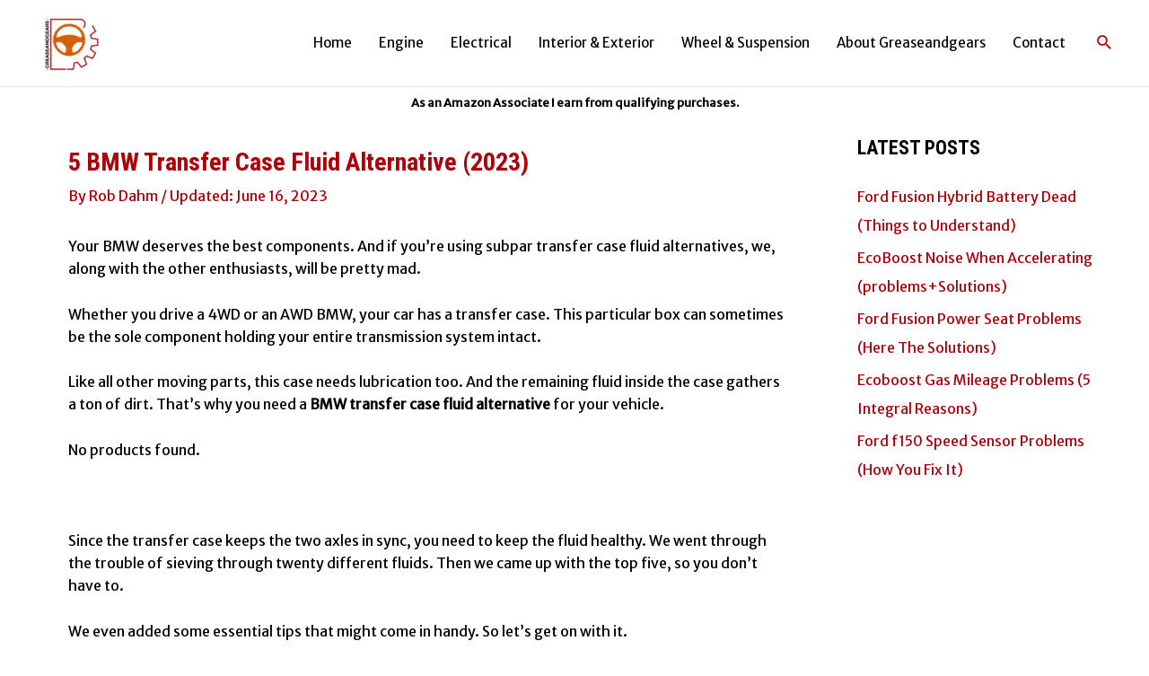

--- FILE ---
content_type: text/html; charset=utf-8
request_url: https://www.google.com/recaptcha/api2/aframe
body_size: 267
content:
<!DOCTYPE HTML><html><head><meta http-equiv="content-type" content="text/html; charset=UTF-8"></head><body><script nonce="6sg7GoXQnGY6RmUSKGmrOw">/** Anti-fraud and anti-abuse applications only. See google.com/recaptcha */ try{var clients={'sodar':'https://pagead2.googlesyndication.com/pagead/sodar?'};window.addEventListener("message",function(a){try{if(a.source===window.parent){var b=JSON.parse(a.data);var c=clients[b['id']];if(c){var d=document.createElement('img');d.src=c+b['params']+'&rc='+(localStorage.getItem("rc::a")?sessionStorage.getItem("rc::b"):"");window.document.body.appendChild(d);sessionStorage.setItem("rc::e",parseInt(sessionStorage.getItem("rc::e")||0)+1);localStorage.setItem("rc::h",'1769056074036');}}}catch(b){}});window.parent.postMessage("_grecaptcha_ready", "*");}catch(b){}</script></body></html>